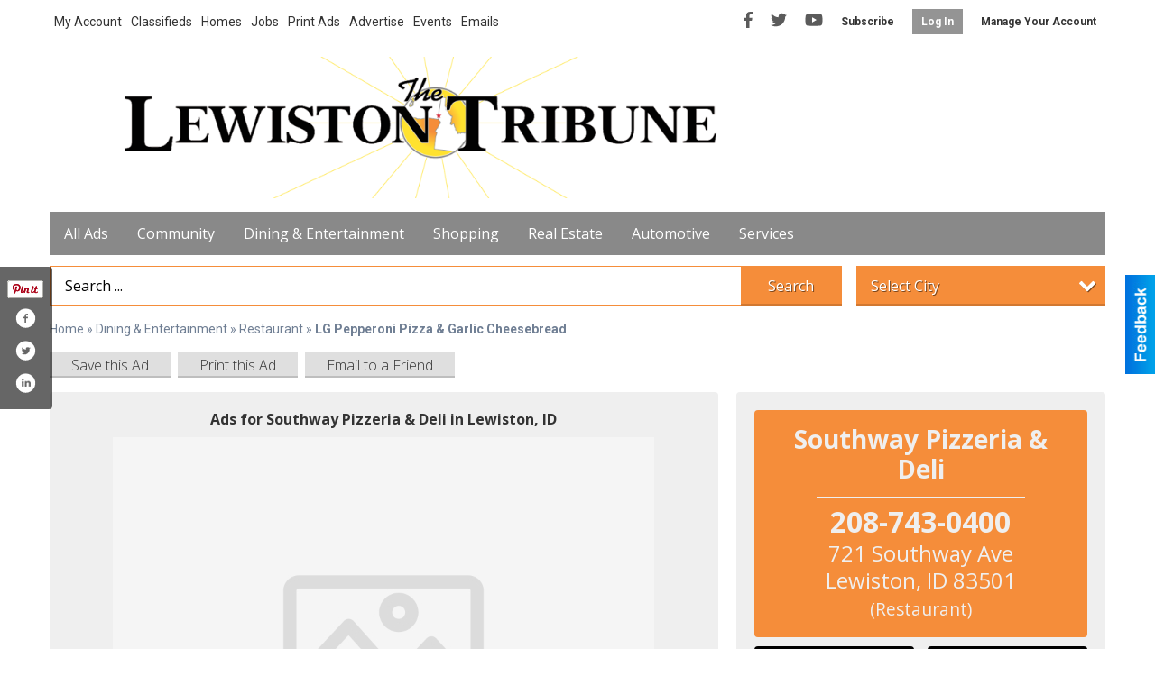

--- FILE ---
content_type: text/css
request_url: https://marketplace.lmtribune.com/css/themes/web/custom.css?v=4.1.0.0
body_size: 1168
content:
/* *********************************************
 * Should only be used to customize branches,
 * and left empty in the master breanch.
 * NOTE: This file loads last, it will override 
 *       all other styles and views.
 * ********************************************* */
/* Less Constants */
/* Screen Sizes
 * -- Ajustar estas medidas para igualar los brincos del
 * -- diseño responsivo del sitio del cliente.
 * ------------------------------------------------------ */
/* Content Sizes 
 * -- Son los anchos del cuerpo del sitio para cada uno
 * -- de los brincos de arriba, se recomienda 30px menos.
 * ------------------------------------------------------ */
/* Pantallas de @lg ----- */
/* Pantallas de @md a @lg */
/* Pantallas de @sm a @md */
/* Pantallas de @xs a @sm */
/* Pantallas de ----- @xs */
/* Menu Size 
 * -- Ancho de los submenus dependiendo de cuantas columnas
 * -- necesiten (1-3) y del menu para moviles.
 * ------------------------------------------------------ */
/* Font Size 
 * -- Tamaño por defecto de la fuente, la mayoria de los 
 * -- espacios en el sitio se calculan con este valor.
 * ------------------------------------------------------ */
/* Font Families
 * -- Los CSS de las fuentes debe inclirse en el archivo
 * -- config.php o en custom.less
 * ------------------------------------------------------ */
/* Colors 
 * -- La mayoria de los colores se pueden cambiar en
 * -- config.php, el resto deben cambar en custom.less
 * ------------------------------------------------------ */
/* Slide & SubMenu BG */
/* Slide & SubMenu Hover */
/* Slide & Submenu Lines */
/* Shadows */
/* Ads Sizes */
/* View Space */
/* Place Holder Color */
/* end */
/* Extra Large Devices (default) ---------------------------------------- */
#client_header .top_line {
  display: flex;
  padding: 10px 0;
  justify-content: space-between;
  align-items: center;
}
#client_header .top_line .left_side ul {
  margin: 0;
  padding: 0;
  list-style: none;
  display: flex;
  font-size: 14px;
  align-items: center;
}
#client_header .top_line .left_side ul li {
  margin: 0 5px;
}
#client_header .top_line .left_side ul li a {
  color: #333;
  text-decoration: none;
}
#client_header .top_line .left_side ul li a:hover {
  text-decoration: underline;
}
#client_header .top_line .right_side ul {
  margin: 0;
  padding: 0;
  list-style: none;
  display: flex;
  font-size: 12px;
  font-weight: bold;
  align-items: center;
}
#client_header .top_line .right_side ul li {
  margin: 0 10px;
}
#client_header .top_line .right_side ul li a {
  color: #333;
  text-decoration: none;
}
#client_header .top_line .right_side ul li a svg {
  height: 18px;
  opacity: 0.8;
}
#client_header .top_line .right_side ul li a .sr-only {
  display: none;
}
#client_header .top_line .right_side ul li a.btn-primary {
  opacity: 0.9;
  display: inline-block;
  background: #898989;
  color: #fff;
  line-height: 20px;
  padding: 4px 10px;
}
#client_header .top_line .right_side ul li a:hover svg {
  opacity: 1;
}
#client_header .top_line .right_side ul li a:hover.btn {
  text-decoration: underline;
}
#client_header .top_line .right_side ul li a:hover.btn-primary {
  text-decoration: none;
}
#client_header .logo_line {
  padding: 15px;
}
#client_header .logo_line a {
  display: inline-block;
}
#client_header .logo_line a img {
  max-height: 157px;
}
/* Large Devices -------------------------------------------------------- */
/* Medium Devices ------------------------------------------------------- */
@media only screen and (max-width: 1100px) {
  #client_header .top_line {
    flex-direction: column;
  }
  #client_header .top_line .right_side {
    margin-top: 20px;
  }
  #client_header .logo_line {
    text-align: center;
  }
}
/* Small Devices -------------------------------------------------------- */
/* Extra Small Devices -------------------------------------------------- */
@media only screen and (max-width: 740px) {
  #client_header .top_line {
    display: none;
  }
  #client_header .logo_line {
    padding: 5px;
  }
  #client_header .logo_line a img {
    max-height: 50px;
  }
}
